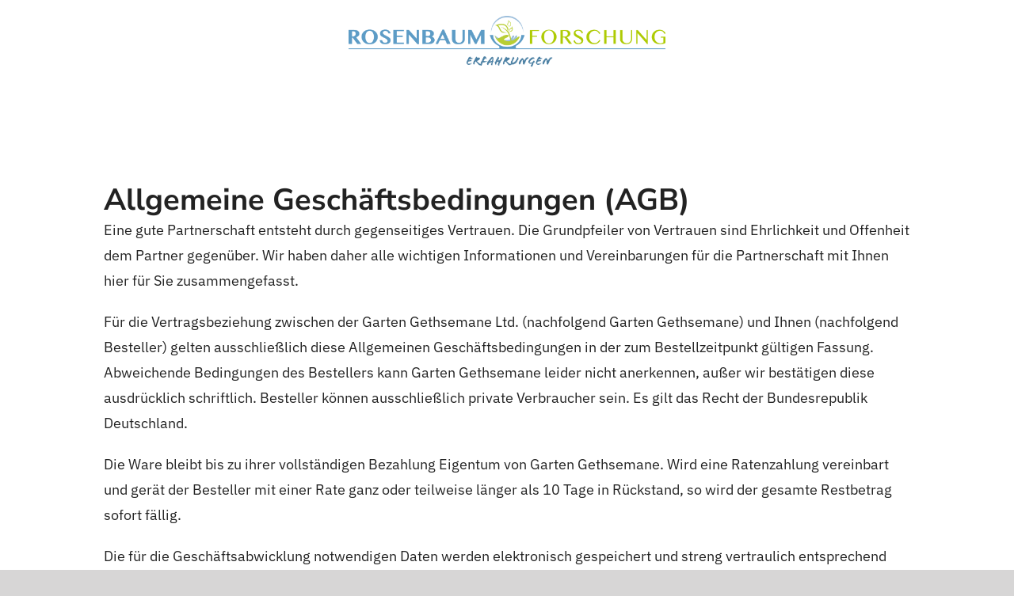

--- FILE ---
content_type: text/css
request_url: https://www.rosenbaum-forschung-erfahrung.de/wp-content/plugins/star-rating-gravity-form/includes/css/admin_style.css?ver=1.0.0
body_size: 35
content:
.srgf_rating_div {
    width: 100px;
    vertical-align: middle;
}
label.inline {
    font-size: 20px !important;
}
.ocwma_pro_link {
    font-size: 16px !important;
    font-weight: bold !important;
    margin-left: 10px !important;
}

--- FILE ---
content_type: application/javascript
request_url: https://www.rosenbaum-forschung-erfahrung.de/wp-content/plugins/star-rating-gravity-form/js/jquery.rateit.js?ver=1.0.0
body_size: 4552
content:
/*! RateIt | v1.1.2 / 03/28/2019
    https://github.com/gjunge/rateit.js | Twitter: @gjunge
*/
(function ($) {
    $.rateit = {
        aria: {
            resetLabel: 'reset rating',
            ratingLabel: 'rating'
        }
    };

    $.fn.rateit = function (p1, p2) {
        //quick way out.
        var index = 1;
        var options = {}; var mode = 'init';
        var capitaliseFirstLetter = function (string) {
            return string.charAt(0).toUpperCase() + string.substr(1);
        };

        if (this.length === 0) { return this; }


        var tp1 = $.type(p1);
        if (tp1 == 'object' || p1 === undefined || p1 === null) {
            options = $.extend({}, $.fn.rateit.defaults, p1); //wants to init new rateit plugin(s).
        }
        else if (tp1 == 'string' && p1 !== 'reset' && p2 === undefined) {
            return this.data('rateit' + capitaliseFirstLetter(p1)); //wants to get a value.
        }
        else if (tp1 == 'string') {
            mode = 'setvalue';
        }

        return this.each(function () {
            var item = $(this);


            //shorten all the item.data('rateit-XXX'), will save space in closure compiler, will be like item.data('XXX') will become x('XXX')
            var itemdata = function (key, value) {

                if (value != null) {
                    //update aria values
                    var ariakey = 'aria-value' + ((key == 'value') ? 'now' : key);
                    var range = item.find('.rateit-range');
                    if (range.attr(ariakey) != undefined) {
                        range.attr(ariakey, value);
                    }

                }

                arguments[0] = 'rateit' + capitaliseFirstLetter(key);
                return item.data.apply(item, arguments); ////Fix for WI: 523
            };

            //handle programmatic reset
            if (p1 == 'reset') {
                var setup = itemdata('init'); //get initial value
                for (var prop in setup) {
                    item.data(prop, setup[prop]);
                }

                if (itemdata('backingfld')) { //reset also backingfield
                    var fld = $(itemdata('backingfld'));
                    // If backing field is a select box with valuesrc option set to "index", reset its selectedIndex property; otherwise, reset its value.
                    if (fld[0].nodeName == 'SELECT' && fld[0].getAttribute('data-rateit-valuesrc') === 'index') {
                        fld.prop('selectedIndex', itemdata('value'));
                    }
                    else {
                        fld.val(itemdata('value'));
                    }
                    fld.trigger('change');
                    if (fld[0].min) { fld[0].min = itemdata('min'); }
                    if (fld[0].max) { fld[0].max = itemdata('max'); }
                    if (fld[0].step) { fld[0].step = itemdata('step'); }
                }
                item.trigger('reset');
            }

            //add the rate it class.
            if (!item.hasClass('rateit')) { item.addClass('rateit'); }

            var ltr = item.css('direction') != 'rtl';

            // set value mode
            if (mode == 'setvalue') {
                if (!itemdata('init')) { throw 'Can\'t set value before init'; }


                //if readonly now and it wasn't readonly, remove the eventhandlers.
                if (p1 == 'readonly' && p2 == true && !itemdata('readonly')) {
                    item.find('.rateit-range').unbind();
                    itemdata('wired', false);
                }
                //when we receive a null value, reset the score to its min value.
                if (p1 == 'value') {
                    p2 = (p2 == null) ? itemdata('min') : Math.max(itemdata('min'), Math.min(itemdata('max'), p2));
                }
                if (itemdata('backingfld')) {
                    //if we have a backing field, check which fields we should update. 
                    //In case of input[type=range], although we did read its attributes even in browsers that don't support it (using fld.attr())
                    //we only update it in browser that support it (&& fld[0].min only works in supporting browsers), not only does it save us from checking if it is range input type, it also is unnecessary.
                    var fld = $(itemdata('backingfld'));
                    // If backing field is a select box with valuesrc option set to "index", update its selectedIndex property; otherwise, update its value.
                    if (fld[0].nodeName == 'SELECT' && fld[0].getAttribute('data-rateit-valuesrc') === 'index') {
                        if (p1 == 'value') { fld.prop('selectedIndex', p2); }
                    }
                    else {
                        if (p1 == 'value') { fld.val(p2); }
                    }
                    if (p1 == 'min' && fld[0].min) { fld[0].min = p2; }
                    if (p1 == 'max' && fld[0].max) { fld[0].max = p2;}
                    if (p1 == 'step' && fld[0].step) { fld[0].step = p2; }
                }

                itemdata(p1, p2);
            }


            //init rateit plugin
            if (!itemdata('init')) {

                //get our values, either from the data-* html5 attribute or from the options.
                itemdata('mode', itemdata('mode') || options.mode)
                itemdata('icon', itemdata('icon') || options.icon)
                itemdata('min', isNaN(itemdata('min')) ? options.min : itemdata('min'));
                itemdata('max', isNaN(itemdata('max')) ? options.max : itemdata('max'));
                itemdata('step', itemdata('step') || options.step);
                itemdata('readonly', itemdata('readonly') !== undefined ? itemdata('readonly') : options.readonly);
                itemdata('resetable', itemdata('resetable') !== undefined ? itemdata('resetable') : options.resetable);
                itemdata('backingfld', itemdata('backingfld') || options.backingfld);
                itemdata('starwidth', itemdata('starwidth') || options.starwidth);
                itemdata('starheight', itemdata('starheight') || options.starheight);
                itemdata('value', Math.max(itemdata('min'), Math.min(itemdata('max'), (!isNaN(itemdata('value')) ? itemdata('value') : (!isNaN(options.value) ? options.value : options.min)))));
                itemdata('ispreset', itemdata('ispreset') !== undefined ? itemdata('ispreset') : options.ispreset);
                //are we LTR or RTL?

                if (itemdata('backingfld')) {
                    //if we have a backing field, hide it, override defaults if range or select.
                    var fld = $(itemdata('backingfld')).hide();

                    if (fld.attr('disabled') || fld.attr('readonly')) {
                        itemdata('readonly', true); //http://rateit.codeplex.com/discussions/362055 , if a backing field is disabled or readonly at instantiation, make rateit readonly.
                    }

                    if (fld[0].nodeName == 'INPUT') {
                        if (fld[0].type == 'range' || fld[0].type == 'text') { //in browsers not support the range type, it defaults to text

                            itemdata('min', parseInt(fld.attr('min')) || itemdata('min')); //if we would have done fld[0].min it wouldn't have worked in browsers not supporting the range type.
                            itemdata('max', parseInt(fld.attr('max')) || itemdata('max'));
                            itemdata('step', parseInt(fld.attr('step')) || itemdata('step'));
                        }
                    }
                    if (fld[0].nodeName == 'SELECT' && fld[0].options.length > 1) {
                        // If backing field is a select box with valuesrc option set to "index", use the indexes of its options; otherwise, use the values.
                        if (fld[0].getAttribute('data-rateit-valuesrc') === 'index') {
                            itemdata('min', (!isNaN(itemdata('min')) ? itemdata('min') : Number(fld[0].options[0].index)));
                            itemdata('max', Number(fld[0].options[fld[0].length - 1].index));
                            itemdata('step', Number(fld[0].options[1].index) - Number(fld[0].options[0].index));
                        }
                        else {
                            itemdata('min', (!isNaN(itemdata('min')) ? itemdata('min') : Number(fld[0].options[0].value)));
                            itemdata('max', Number(fld[0].options[fld[0].length - 1].value));
                            itemdata('step', Number(fld[0].options[1].value) - Number(fld[0].options[0].value));
                        }
                        //see if we have a option that as explicity been selected
                        var selectedOption = fld.find('option[selected]');
                        if (selectedOption.length == 1) {
                            // If backing field is a select box with valuesrc option set to "index", use the index of selected option; otherwise, use the value.
                            if (fld[0].getAttribute('data-rateit-valuesrc') === 'index') {
                                itemdata('value', selectedOption[0].index);
                            }
                            else {
                                itemdata('value', selectedOption.val());
                            }
                        }
                    }
                    else {
                        //if it is not a select box, we can get's it's value using the val function. 
                        //If it is a selectbox, we always get a value (the first one of the list), even if it was not explicity set.
                        itemdata('value', fld.val());
                    }

                   
                }

              

                //Create the necessary tags. For ARIA purposes we need to give the items an ID. So we use an internal index to create unique ids
                var element = item[0].nodeName == 'DIV' ? 'div' : 'span';
                index++;

                // tabindex="0" gets only added in readonly mode. When keyboard tabbing, no focus is needed in readonly mode.
                var html = '<button id="rateit-reset-{{index}}" type="button" data-role="none" class="rateit-reset" aria-label="' + $.rateit.aria.resetLabel + '" aria-controls="rateit-range-{{index}}"><span></span></button><{{element}} id="rateit-range-{{index}}" class="rateit-range"' + (itemdata('readonly') == true ? '' : ' tabindex="0"') + ' role="slider" aria-label="' + $.rateit.aria.ratingLabel + '" aria-owns="rateit-reset-{{index}}" aria-valuemin="' + itemdata('min') + '" aria-valuemax="' + itemdata('max') + '" aria-valuenow="' + itemdata('value') + '"><{{element}} class="rateit-empty"></{{element}}><{{element}} class="rateit-selected"></{{element}}><{{element}} class="rateit-hover"></{{element}}></{{element}}>';
                item.append(html.replace(/{{index}}/gi, index).replace(/{{element}}/gi, element));

                //if we are in RTL mode, we have to change the float of the "reset button"
                if (!ltr) {
                    item.find('.rateit-reset').css('float', 'right');
                    item.find('.rateit-selected').addClass('rateit-selected-rtl');
                    item.find('.rateit-hover').addClass('rateit-hover-rtl');
                }

                if (itemdata('mode') == 'font') {
                    item.addClass('rateit-font').removeClass('rateit-bg');
                }
                else {
                    item.addClass('rateit-bg').removeClass('rateit-font');
                }

                itemdata('init', JSON.parse(JSON.stringify(item.data()))); //cheap way to create a clone
            }

            var isfont = itemdata('mode') == 'font';

            


            //resize the height of all elements, 
            if (!isfont) {
                item.find('.rateit-selected, .rateit-hover').height(itemdata('starheight'));
            }


            var range = item.find('.rateit-range');
            if (isfont) {
                //fill the ranges with the icons
                var icon = itemdata('icon');
                var stars = itemdata('max') - itemdata('min');

                var txt = '';
                for(var i = 0; i< stars; i++){
                    txt += icon;
                }
                
                range.find('> *').text(txt);
                

                itemdata('starwidth', range.width() / (itemdata('max') - itemdata('min')))
            }
            else {
                //set the range element to fit all the stars.
                range.width(itemdata('starwidth') * (itemdata('max') - itemdata('min'))).height(itemdata('starheight'));
            }


            //add/remove the preset class
            var presetclass = 'rateit-preset' + ((ltr) ? '' : '-rtl');
            if (itemdata('ispreset')) {
                item.find('.rateit-selected').addClass(presetclass);
            }
            else {
                item.find('.rateit-selected').removeClass(presetclass);
            }

            //set the value if we have it.
            if (itemdata('value') != null) {
                var score = (itemdata('value') - itemdata('min')) * itemdata('starwidth');
                item.find('.rateit-selected').width(score);
            }

            //setup the reset button
            var resetbtn = item.find('.rateit-reset');
            if (resetbtn.data('wired') !== true) {
                resetbtn.bind('click', function (e) {
                    e.preventDefault();

                    resetbtn.blur();

                    var event = $.Event('beforereset');
                    item.trigger(event);
                    if (event.isDefaultPrevented()) {
                        return false;
                    }

                    item.rateit('value', null);
                    item.trigger('reset');
                }).data('wired', true);

            }

            //this function calculates the score based on the current position of the mouse.
            var calcRawScore = function (element, event) {
                var pageX = (event.changedTouches) ? event.changedTouches[0].pageX : event.pageX;

                var offsetx = pageX - $(element).offset().left;
                if (!ltr) { offsetx = range.width() - offsetx };
                if (offsetx > range.width()) { offsetx = range.width(); }
                if (offsetx < 0) { offsetx = 0; }

                return score = Math.ceil(offsetx / itemdata('starwidth') * (1 / itemdata('step')));
            };

            //sets the hover element based on the score.
            var setHover = function (score) {
                var w = score * itemdata('starwidth') * itemdata('step');
                var h = range.find('.rateit-hover');
                if (h.data('width') != w) {
                    range.find('.rateit-selected').hide();
                    h.width(w).show().data('width', w);
                    var data = [(score * itemdata('step')) + itemdata('min')];
                    item.trigger('hover', data).trigger('over', data);
                }
            };

            var setSelection = function (value) {
                var event = $.Event('beforerated');
                item.trigger(event, [value]);
                if (event.isDefaultPrevented()) {
                    return false;
                }

                itemdata('value', value);
                if (itemdata('backingfld')) {
                    // If backing field is a select box with valuesrc option set to "index", update its selectedIndex property; otherwise, update its value.
                    if (fld[0].nodeName == 'SELECT' && fld[0].getAttribute('data-rateit-valuesrc') === 'index') {
                        $(itemdata('backingfld')).prop('selectedIndex', value).trigger('change');
                    }
                    else {
                        $(itemdata('backingfld')).val(value).trigger('change');
                    }
                }
                if (itemdata('ispreset')) { //if it was a preset value, unset that.
                    range.find('.rateit-selected').removeClass(presetclass);
                    itemdata('ispreset', false);
                }
                range.find('.rateit-hover').hide();
                range.find('.rateit-selected').width(value * itemdata('starwidth') - (itemdata('min') * itemdata('starwidth'))).show();
                item.trigger('hover', [null]).trigger('over', [null]).trigger('rated', [value]);
                return true;
            };

            if (!itemdata('readonly')) {
                //if we are not read only, add all the events

                //if we have a reset button, set the event handler.
                if (!itemdata('resetable')) {
                    resetbtn.hide();
                }

                //when the mouse goes over the range element, we set the "hover" stars.
                if (!itemdata('wired')) {
                    range.bind('touchmove touchend', touchHandler); //bind touch events
                    range.mousemove(function (e) {
                        var score = calcRawScore(this, e);
                        setHover(score);
                    });
                    //when the mouse leaves the range, we have to hide the hover stars, and show the current value.
                    range.mouseleave(function (e) {
                        range.find('.rateit-hover').hide().width(0).data('width', '');
                        item.trigger('hover', [null]).trigger('over', [null]);
                        range.find('.rateit-selected').show();
                    });
                    //when we click on the range, we have to set the value, hide the hover.
                    range.mouseup(function (e) {
                        var score = calcRawScore(this, e);
                        var value = (score * itemdata('step')) + itemdata('min');
                        setSelection(value);
                        range.blur();
                    });

                    //support key nav
                    range.keyup(function (e) {
                        if (e.which == 38 || e.which == (ltr ? 39 : 37)) {
                            setSelection(Math.min(itemdata('value') + itemdata('step'), itemdata('max')));
                        }
                        if (e.which == 40 || e.which == (ltr ? 37 : 39)) {
                            setSelection(Math.max(itemdata('value') - itemdata('step'), itemdata('min')));
                        }
                    });

                    itemdata('wired', true);
                }
                if (itemdata('resetable')) {
                    resetbtn.show();
                }
            }
            else {
                resetbtn.hide();
            }

            range.attr('aria-readonly', itemdata('readonly'));
        });
    };

    //touch converter http://ross.posterous.com/2008/08/19/iphone-touch-events-in-javascript/
    function touchHandler(event) {

        var touches = event.originalEvent.changedTouches,
                first = touches[0],
                type = "";
        switch (event.type) {
            case "touchmove": type = "mousemove"; break;
            case "touchend": type = "mouseup"; break;
            default: return;
        }

        var simulatedEvent = document.createEvent("MouseEvent");
        simulatedEvent.initMouseEvent(type, true, true, window, 1,
                              first.screenX, first.screenY,
                              first.clientX, first.clientY, false,
                              false, false, false, 0/*left*/, null);

        first.target.dispatchEvent(simulatedEvent);
        event.preventDefault();
    };

    //some default values.
    $.fn.rateit.defaults = { min: 0, max: 5, step: 0.5, mode: 'bg', icon: '★', starwidth: 16, starheight: 16, readonly: false, resetable: true, ispreset: false };

    //invoke it on all .rateit elements. This could be removed if not wanted.
    $(function () { $('div.rateit, span.rateit').rateit(); });

})(jQuery);
